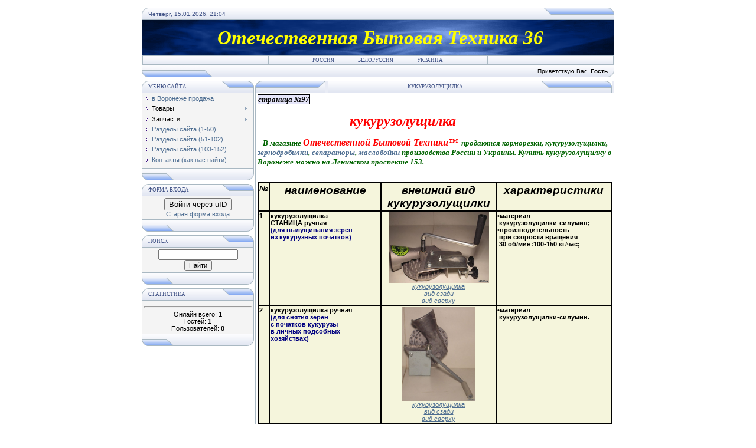

--- FILE ---
content_type: text/html; charset=UTF-8
request_url: http://www.obt36.ru/index/kukuruzolushhilka/0-144
body_size: 14460
content:
<html>
<head>
<meta http-equiv="content-type" content="text/html; charset=UTF-8">
<title>Бытовая техника,запчасти производства России,Беларуси - кукурузолущилка</title>


<link type="text/css" rel="StyleSheet" href="/.s/src/css/111.css" />
<script type="text/javascript">function chbg(t,f){if (f==1){t.style.background="url('/.s/t/111/1.gif')";}else {t.style.background="url('/.s/t/111/2.gif')";}}</script>

 
 
 

	<link rel="stylesheet" href="/.s/src/base.min.css" />
	<link rel="stylesheet" href="/.s/src/layer3.min.css" />

	<script src="/.s/src/jquery-1.12.4.min.js"></script>
	
	<script src="/.s/src/uwnd.min.js"></script>
	<script src="//s744.ucoz.net/cgi/uutils.fcg?a=uSD&ca=2&ug=999&isp=1&r=0.807055251218113"></script>
	<link rel="stylesheet" href="/.s/src/ulightbox/ulightbox.min.css" />
	<link rel="stylesheet" href="/.s/src/social4.css" />
	<script src="/.s/src/ulightbox/ulightbox.min.js"></script>
	<script>
/* --- UCOZ-JS-DATA --- */
window.uCoz = {"site":{"id":"0obt36","domain":"obt36.ru","host":"obt36.ucoz.ru"},"sign":{"7254":"Изменить размер","7253":"Начать слайд-шоу","3238":"Опции","7287":"Перейти на страницу с фотографией.","7251":"Запрошенный контент не может быть загружен. Пожалуйста, попробуйте позже.","10075":"Обязательны для выбора","7252":"Предыдущий","210178":"Замечания","5458":"Следующий","5255":"Помощник","3125":"Закрыть"},"module":"index","country":"US","ssid":"504270367155007514346","layerType":3,"language":"ru","uLightboxType":1};
/* --- UCOZ-JS-CODE --- */
 function uSocialLogin(t) {
			var params = {"google":{"height":600,"width":700},"ok":{"width":710,"height":390},"yandex":{"height":515,"width":870},"facebook":{"width":950,"height":520},"vkontakte":{"height":400,"width":790}};
			var ref = escape(location.protocol + '//' + ('www.obt36.ru' || location.hostname) + location.pathname + ((location.hash ? ( location.search ? location.search + '&' : '?' ) + 'rnd=' + Date.now() + location.hash : ( location.search || '' ))));
			window.open('/'+t+'?ref='+ref,'conwin','width='+params[t].width+',height='+params[t].height+',status=1,resizable=1,left='+parseInt((screen.availWidth/2)-(params[t].width/2))+',top='+parseInt((screen.availHeight/2)-(params[t].height/2)-20)+'screenX='+parseInt((screen.availWidth/2)-(params[t].width/2))+',screenY='+parseInt((screen.availHeight/2)-(params[t].height/2)-20));
			return false;
		}
		function TelegramAuth(user){
			user['a'] = 9; user['m'] = 'telegram';
			_uPostForm('', {type: 'POST', url: '/index/sub', data: user});
		}
function loginPopupForm(params = {}) { new _uWnd('LF', ' ', -250, -100, { closeonesc:1, resize:1 }, { url:'/index/40' + (params.urlParams ? '?'+params.urlParams : '') }) }
/* --- UCOZ-JS-END --- */
</script>

	<style>.UhideBlock{display:none; }</style>

</head>
<body bgcolor="#FFFFFF" style="padding:5px;">
 
 

 
 
 
<div id="utbr8214" rel="s744"></div>
<!--U1AHEADER1Z--><table border="0" cellpadding="0" cellspacing="0" width="800" align="center" >
<tr><td bgcolor="#E4E8F3" width="11"><img border="0" src="/.s/t/111/3.gif" width="11" height="21"></td>
<td bgcolor="#E4E8F3" width="670" background="/.s/t/111/4.gif" class="copy"><font color="#445588">Четверг, 15.01.2026, 21:04</font></td>
<td bgcolor="#E4E8F3" width="119"><img border="0" src="/.s/t/111/5.gif" width="119" height="21"></td></tr>
</table>
<table class="topBorder" border="0" cellpadding="0" cellspacing="0" width="800" height="60" align="center">
 
 <tr><td align="center" bgcolor="#03276E" background="/.s/t/111/6.gif" style="font-size:25pt;color:#FFFF00;FONT-FAMILY:Licida Handwriting;font-style:italic;"><b><!-- <logo> -->&nbsp;Отечественная Бытовая Техника 36<!-- </logo> --></b></td></tr>

</table>
<table border="0" cellpadding="0" cellspacing="0" width="800" align="center">
<tr><td class="topBorder">
<table border="0" cellpadding="0" cellspacing="0" width="100%">
<tr>
<td width="15%" class="topMenu" background="/.s/t/111/2.gif"><img border="0" src="/.s/t/111/7.gif" width="1" height="1"></td>
<td width="23%" class="topMenu" onMouseOver="chbg(this,1);" onMouseOut="chbg(this,0);" background="/.s/t/111/2.gif" align="center"><a href="http://www.obt36.ru/" class="menu1"><!--<s5176>-->РОССИЯ&nbsp;&nbsp;&nbsp;&nbsp;&nbsp;&nbsp;&nbsp;&nbsp;&nbsp;&nbsp;&nbsp;&nbsp;&nbsp;&nbsp;&nbsp;&nbsp;&nbsp;&nbsp;&nbsp;&nbsp;БЕЛОРУССИЯ&nbsp;&nbsp;&nbsp;&nbsp;&nbsp;&nbsp;&nbsp;&nbsp;&nbsp;&nbsp;&nbsp;&nbsp;&nbsp;&nbsp;&nbsp;&nbsp;&nbsp;&nbsp;&nbsp;&nbsp;УКРАИНА<!--</s>--></a></td>
<!--<td width="23%" class="topMenu" onMouseOver="chbg(this,1);" onMouseOut="chbg(this,0);" background="/.s/t/111/2.gif" align="center"><a class="menu1" href="/register"><!--<s3089>--><!--Регистрация<!--</s>--></a></td>
<!--<td width="23%" class="topMenu" onMouseOver="chbg(this,1);" onMouseOut="chbg(this,0);" background="/.s/t/111/2.gif" align="center"><a class="menu1" href="javascript:;" rel="nofollow" onclick="loginPopupForm(); return false;"><!--<s3087>--><!--Вход<!--</s>--></a></td>
<td width="15%" class="topMenu" background="/.s/t/111/2.gif"><img border="0" src="/.s/t/111/7.gif" width="1" height="1"></td>
</tr>
</table>
</td></tr>
</table>
<table border="0" cellpadding="0" cellspacing="0" width="800" align="center">
<tr>
<td bgcolor="#E4E8F3" width="119"><img border="0" src="/.s/t/111/8.gif" width="119" height="21"></td>
<td bgcolor="#E4E8F3" width="670" background="/.s/t/111/4.gif" align="right" class="copy"><!--<s5212>-->Приветствую Вас<!--</s>-->, <b>Гость</b> </td>
<td bgcolor="#E4E8F3" width="11"><img border="0" src="/.s/t/111/9.gif" width="11" height="21"></td></tr>
</table><!--/U1AHEADER1Z-->
<div style="padding:3px"></div>
<!-- <middle> -->
<table border="0" cellpadding="0" cellspacing="0" width="800" align="center">
<tr>
<td width="200" valign="top">
<!--U1CLEFTER1Z--><!-- <block1> -->

<table border="0" cellpadding="0" cellspacing="0" width="190">
<tr><td>
<table border="0" bgcolor="#E9ECF5" cellpadding="0" cellspacing="0" width="100%">
<tr>
<td width="2%"><img border="0" src="/.s/t/111/3.gif" width="11" height="21"></td>
<td width="70%" background="/.s/t/111/4.gif"><div class="blockTitle"><!-- <bt> --><!--<s5184>-->Меню сайта<!--</s>--><!-- </bt> --></div></td>
<td width="28%"><img border="0" src="/.s/t/111/10.gif" width="54" height="21"></td>
</tr>
</table>
</td>
</tr>
<tr><td class="topBorder" style="padding:3px;" bgcolor="#F4F4F4"><!-- <bc> --><div id="uMenuDiv1" class="uMenuV" style="position:relative;"><ul class="uMenuRoot">
<li><div class="umn-tl"><div class="umn-tr"><div class="umn-tc"></div></div></div><div class="umn-ml"><div class="umn-mr"><div class="umn-mc"><div class="uMenuItem"><a href="/"><span>в Воронеже продажа</span></a></div></div></div></div><div class="umn-bl"><div class="umn-br"><div class="umn-bc"><div class="umn-footer"></div></div></div></div></li>
<li style="position:relative;"><div class="umn-tl"><div class="umn-tr"><div class="umn-tc"></div></div></div><div class="umn-ml"><div class="umn-mr"><div class="umn-mc"><div class="uMenuItem"><div class="uMenuArrow"></div><span>Товары</span></div></div></div></div><div class="umn-bl"><div class="umn-br"><div class="umn-bc"><div class="umn-footer"></div></div></div></div><ul style="display:none;">
<li><div class="uMenuItem"><span>электроприборы для кухни</span></div><ul style="display:none;">
<li><div class="uMenuItem"><a href="/index/elektromjasorubka/0-31"><span>электромясорубка(2)</span></a></div></li>
<li><div class="uMenuItem"><a href="/index/nasadki_dlja_mjasorubki/0-76"><span>ножи и насадки для мясорубок(3)</span></a></div></li>
<li><div class="uMenuItem"><a href="/index/izmelchiteli/0-131"><span>измельчители кухонные (4)</span></a></div></li>
<li><div class="uMenuItem"><a href="/index/blendery/0-136"><span>блендеры(5)</span></a></div></li>
<li><div class="uMenuItem"><a href="/index/kombain/0-15"><span>комбайны кухонные(6)</span></a></div></li>
<li><div class="uMenuItem"><a href="/index/shinkovka/0-127"><span>шинковка(7)</span></a></div></li>
<li><div class="uMenuItem"><a href="/index/mixer/0-59"><span>миксер(8)</span></a></div></li>
<li><div class="uMenuItem"><a href="/index/chudo_pech/0-137"><span>чудо печь(9)</span></a></div></li>
<li><div class="uMenuItem"><a href="/index/shashlychnicy/0-20"><span>электрошашлычницы(10)</span></a></div></li>
<li><div class="uMenuItem"><a href="/index/toster/0-89"><span>тостер(11)</span></a></div></li>
<li><div class="uMenuItem"><a href="/index/kipjatilnik/0-101"><span>кипятильники(12)</span></a></div></li>
<li><div class="uMenuItem"><a href="/index/dukhovka_ehlektricheskaja/0-26"><span>духовка электрическая(13)</span></a></div></li>
<li><div class="uMenuItem"><a href="/index/termometr_dlja_dukhovki/0-262"><span>термометр для духовки(13а)</span></a></div></li>
<li><div class="uMenuItem"><a href="/index/plita_elektricheskaja/0-25"><span>плита электрическая(14)</span></a></div></li>
<li><div class="uMenuItem"><a href="/index/vafelnica/0-28"><span>вафельница(15)</span></a></div></li>
<li><div class="uMenuItem"><a href="/index/oreshnica/0-112"><span>орешница электрическая(16)</span></a></div></li>
<li><div class="uMenuItem"><a href="http://www.obt36.ru/index/vafelnica_dlja_venskikh_vafel/0-200"><span>вафельница для венских вафель(17)</span></a></div></li>
<li><div class="uMenuItem"><a href="http://www.obt36.ru/index/sosisochnica/0-154"><span>сосисочница(18)</span></a></div></li>
<li><div class="uMenuItem"><a href="http://www.obt36.ru/index/keksnica_ehlektricheskaja/0-199"><span>кексница электрическая(19)</span></a></div></li>
<li><div class="uMenuItem"><a href="http://www.obt36.ru/index/sendvichnica_vafelnica/0-198"><span>сендвичница вафельница(20)</span></a></div></li>
<li><div class="uMenuItem"><a href="http://www.obt36.ru/index/blinnica_ehlektricheskaja/0-197"><span>блинница электрическая(21)</span></a></div></li>
<li><div class="uMenuItem"><a href="/index/parovarki/0-61"><span>пароварки(22)</span></a></div></li>
<li><div class="uMenuItem"><a href="http://www.obt36.ru/index/aehrogril/0-152"><span>аэрогриль(23)</span></a></div></li>
<li><div class="uMenuItem"><a href="/index/multivarki/0-70"><span>мультиварки(24)</span></a></div></li></ul></li>
<li><div class="uMenuItem"><span>посуда и оборудование для кухни</span></div><ul style="display:none;">
<li><div class="uMenuItem"><a href="/index/mjasorubki_mekhanicheskie/0-39"><span>мясорубки ручные(25)</span></a></div></li>
<li><div class="uMenuItem"><a href="/index/molokovarki/0-125"><span>молоковарки(26)</span></a></div></li>
<li><div class="uMenuItem"><a href="/index/skorovarki/0-40"><span>скороварки(27)</span></a></div></li>
<li><div class="uMenuItem"><a href="/index/mantovarka/0-42"><span>мантоварка(28)</span></a></div></li>
<li><div class="uMenuItem"><a href="http://www.obt36.ru/index/lapsherezka/0-159"><span>лапшерезка(29)</span></a></div></li>
<li><div class="uMenuItem"><a href="http://www.obt36.ru/index/pelmennica_ruchnaja/0-175"><span>пельменница ручная(30)</span></a></div></li>
<li><div class="uMenuItem"><a href="http://www.obt36.ru/index/varennica_ruchnaja/0-183"><span>варенница ручная(31)</span></a></div></li>
<li><div class="uMenuItem"><a href="http://www.obt36.ru/index/vetchinnica/0-182"><span>ветчинница(32)</span></a></div></li>
<li><div class="uMenuItem"><a href="http://www.obt36.ru/index/vafelnica_ruchnaja/0-201"><span>вафельница ручная(33)</span></a></div></li>
<li><div class="uMenuItem"><a href="http://www.obt36.ru/index/forma_dlja_vypechki_pechenja/0-185"><span>форма для выпечки печенья(34)</span></a></div></li>
<li><div class="uMenuItem"><a href="http://www.obt36.ru/index/stupka_s_pestikom/0-178"><span>ступка с пестиком(35)</span></a></div></li>
<li><div class="uMenuItem"><a href="http://www.obt36.ru/index/molotok_dlja_otbivanija_mjasa/0-224"><span>молоток для отбивания мяса(36)</span></a></div></li>
<li><div class="uMenuItem"><a href="http://www.obt36.ru/index/nozhi_kukhonnye/0-191"><span>ножи кухонные(37)</span></a></div></li>
<li><div class="uMenuItem"><a href="http://www.obt36.ru/index/formy_dlja_varki_jaic_bez_skorlupy/0-187"><span>формы для варки яиц без скорлупы(38)</span></a></div></li>
<li><div class="uMenuItem"><a href="/index/filtr_dlja_vody_kuvshin/0-140"><span>фильтр для воды кувшин</span></a></div></li></ul></li>
<li><div class="uMenuItem"><span>термосы,термокружки</span></div><ul style="display:none;">
<li><div class="uMenuItem"><a href="/index/termos_metallicheskij/0-139"><span>термос металлический(40)</span></a></div></li>
<li><div class="uMenuItem"><a href="http://www.obt36.ru/index/termokruzhka/0-184"><span>термокружка(41)</span></a></div></li>
<li><div class="uMenuItem"><a href="/index/fljazhka/0-269"><span>фляжка(41а)</span></a></div></li>
<li><div class="uMenuItem"><a href="/index/termos/0-52"><span>термос со стеклянной колбой(42)</span></a></div></li>
<li><div class="uMenuItem"><a href="/index/termopot/0-122"><span>термопот(43)</span></a></div></li></ul></li>
<li><div class="uMenuItem"><span>чайники</span></div><ul style="display:none;">
<li><div class="uMenuItem"><a href="http://www.obt36.ru/index/chajnik_dorozhnyj/0-180"><span>чайник дорожный(44)</span></a></div></li>
<li><div class="uMenuItem"><a href="/index/chainik_elektricheski/0-30"><span>чайник электрический(45)</span></a></div></li>
<li><div class="uMenuItem"><a href="http://www.obt36.ru/index/keramicheskij_chajnik_ehlektricheskij/0-225"><span>керамический чайник электрический(46)</span></a></div></li>
<li><div class="uMenuItem"><a href="http://www.obt36.ru/index/ehlektricheskij_chajnik_s_metallicheskim_korpusom/0-166"><span>электрический чайник (с металлическим корпусом)(47)</span></a></div></li>
<li><div class="uMenuItem"><a href="http://www.obt36.ru/index/ehlektricheskij_chajnik_so_stekljannym_korpusom/0-170"><span>электрический чайник  (со стеклянным корпусом)(48)</span></a></div></li>
<li><div class="uMenuItem"><a href="/index/chajnik/0-119"><span>чайник(49)</span></a></div></li></ul></li>
<li><div class="uMenuItem"><span>для кофе</span></div><ul style="display:none;">
<li><div class="uMenuItem"><a href="/index/kofevarkia_geizernaja/0-121"><span>кофеварка гейзерная(50)</span></a></div></li>
<li><div class="uMenuItem"><a href="/index/ehlektricheskaja_kofemolka/0-33"><span>электрическая кофемолка(51)</span></a></div></li>
<li><div class="uMenuItem"><a href="/index/kofemolka_ruchnaja/0-118"><span>кофемолка ручная(52)</span></a></div></li>
<li><div class="uMenuItem"><a href="/index/turka_dlja_kofe/0-115"><span>турка для кофе(53)</span></a></div></li>
<li><div class="uMenuItem"><a href="/index/ehlektricheskaja_turka/0-117"><span>электрическая турка(54)</span></a></div></li></ul></li>
<li><div class="uMenuItem"><span>для консервирования</span></div><ul style="display:none;">
<li><div class="uMenuItem"><a href="/index/avtoklav_dlja_konservirovanija/0-75"><span>автоклав для консервирования(55)</span></a></div></li>
<li><div class="uMenuItem"><a href="/index/mashinki_dlja_konservirovanija/0-38"><span>закаточные машинки(56)</span></a></div></li>
<li><div class="uMenuItem"><a href="/index/kryshki_dlja_konservirovanija/0-111"><span>крышки для консервирования(57)</span></a></div></li>
<li><div class="uMenuItem"><a href="http://www.obt36.ru/index/kostochkootdelitel/0-173"><span>косточкоотделитель(58)</span></a></div></li></ul></li>
<li><div class="uMenuItem"><span>самогоноварение-виноделие</span></div><ul style="display:none;">
<li><div class="uMenuItem"><a href="/index/samogonnyj_apparat/0-103"><span>самогонный аппарат(59)</span></a></div></li>
<li><div class="uMenuItem"><a href="http://www.obt36.ru/index/spirtometr/0-163"><span>спиртометр(60)</span></a></div></li>
<li><div class="uMenuItem"><a href="/index/termometr_bimetallicheskij/0-267"><span>термометр биметаллический(60а)</span></a></div></li>
<li><div class="uMenuItem"><a href="/index/vodjanoj_zatvor/0-235"><span>водяной затвор(61)</span></a></div></li></ul></li>
<li><div class="uMenuItem"><span>для копчения</span></div><ul style="display:none;">
<li><div class="uMenuItem"><a href="/index/koptilnja/0-65"><span>коптильня</span></a></div></li>
<li><div class="uMenuItem"><a href="http://www.obt36.ru/index/shhepa_dlja_kopchenija/0-164"><span>щепа для копчения(66)</span></a></div></li></ul></li>
<li><div class="uMenuItem"><span>газовое оборудование</span></div><ul style="display:none;">
<li><div class="uMenuItem"><a href="/index/gazovoe_oborudovanie/0-43"><span>газовая плита настольная</span></a></div></li>
<li><div class="uMenuItem"><a href="http://www.obt36.ru/index/gazovyj_ballon/0-162"><span>газовый баллон(68)</span></a></div></li>
<li><div class="uMenuItem"><a href="/index/zazhigalka/0-53"><span>зажигалки(69)</span></a></div></li></ul></li>
<li><div class="uMenuItem"><span>для быта</span></div><ul style="display:none;">
<li><div class="uMenuItem"><a href="/index/stiralnye_mashiny/0-34"><span>стиральные машины(70)</span></a></div></li>
<li><div class="uMenuItem"><a href="/index/sentrifuga_dlja_otzhima_belja/0-56"><span>центрифуги для сушки белья(71)</span></a></div></li>
<li><div class="uMenuItem"><a href="/index/mashinka_dlja_udalenija_katyshek/0-91"><span>машинки для удаления катышек(72)</span></a></div></li>
<li><div class="uMenuItem"><a href="http://www.obt36.ru/index/otparivatel/0-161"><span>отпариватель(73)</span></a></div></li>
<li><div class="uMenuItem"><a href="/index/utjug/0-54"><span>утюг(74)</span></a></div></li>
<li><div class="uMenuItem"><a href="/index/zvonok_dvernoj/0-88"><span>дверные звонки(75)</span></a></div></li></ul></li>
<li><div class="uMenuItem"><span>красота,здоровье</span></div><ul style="display:none;">
<li><div class="uMenuItem"><a href="/index/elektrobritvi/0-14"><span>электробритвы(76)</span></a></div></li>
<li><div class="uMenuItem"><a href="/index/mashinka_dlja_strizhki/0-35"><span>машинка для стрижки волос(77)</span></a></div></li>
<li><div class="uMenuItem"><a href="http://www.obt36.ru/index/trimmer/0-223"><span>триммер(78)</span></a></div></li>
<li><div class="uMenuItem"><a href="/index/shhipcy_dlja_volos/0-51"><span>щипцы для завивки волос(79)</span></a></div></li>
<li><div class="uMenuItem"><a href="/index/fen_dlja_volos/0-24"><span>фен для волос(80)</span></a></div></li>
<li><div class="uMenuItem"><a href="http://www.obt36.ru/index/pemza_ehlektricheskaja/0-174"><span>пемза электрическая(81)</span></a></div></li>
<li><div class="uMenuItem"><a href="/index/uvlazhnitel vozduha/0-85"><span>увлажнитель воздуха(82)</span></a></div></li>
<li><div class="uMenuItem"><a href="/index/grelki_ehlektricheskie/0-63"><span>грелки электрические(83)</span></a></div></li></ul></li>
<li><div class="uMenuItem"><span>водоснабжение</span></div><ul style="display:none;">
<li><div class="uMenuItem"><a href="/index/nasos_pogruzhnoi/0-9"><span>насос погружной(84)</span></a></div></li>
<li><div class="uMenuItem"><a href="http://www.obt36.ru/index/nasos_centrobezhnyj_dlja_vody/0-153"><span>насос центробежный для воды(85)</span></a></div></li>
<li><div class="uMenuItem"><a href="/index/nasos_dlja_vody_nazemnogo_ispolnenija/0-95"><span>насос для воды наземного исполнения</span></a></div></li>
<li><div class="uMenuItem"><a href="/index/nasosy_drenazhnye/0-87"><span>насос дренажный(87)</span></a></div></li>
<li><div class="uMenuItem"><a href="/index/nasosy_unipump/0-79"><span>насос unipump(88)</span></a></div></li>
<li><div class="uMenuItem"><a href="/index/avtomatika_dlja_nasosa/0-78"><span>автоматика для насоса(89)</span></a></div></li></ul></li>
<li><div class="uMenuItem"><span>переработка фруктов,овощей</span></div><ul style="display:none;">
<li><div class="uMenuItem"><a href="/index/sushilka_dlja_ovoshei_i_fruktov/0-32"><span>сушилка для овощей и фруктов (90)</span></a></div></li>
<li><div class="uMenuItem"><a href="/index/sokovarki/0-36"><span>соковарки(91)</span></a></div></li>
<li><div class="uMenuItem"><a href="/index/sokovyzhimalki/0-37"><span>соковыжималки(92)</span></a></div></li>
<li><div class="uMenuItem"><a href="http://www.obt36.ru/index/sokovyzhimalka_dlja_citrusovykh/0-192"><span>соковыжималка для цитрусовых(93)</span></a></div></li>
<li><div class="uMenuItem"><a href="http://www.obt36.ru/index/shnekovaja_sokovyzhimalka/0-202"><span>шнековая соковыжималка(94)</span></a></div></li>
<li><div class="uMenuItem"><a href="/index/press_dlja_soka/0-108"><span>пресс для сока</span></a></div></li>
<li><div class="uMenuItem"><a href="http://www.obt36.ru/index/0-203"><span>ручная дробилка для винограда(94б)</span></a></div></li>
<li><div class="uMenuItem"><a href="http://www.obt36.ru/index/izmelchitel_dlja_jablok/0-204"><span>измельчитель для яблок(94в)</span></a></div></li></ul></li>
<li><div class="uMenuItem"><span>для переработки молока</span></div><ul style="display:none;">
<li><div class="uMenuItem"><a href="/index/separator_dlja_moloka/0-19/"><span>сепаратор для молока(95)</span></a></div></li>
<li><div class="uMenuItem"><a href="/index/maslobojki/0-66"><span>маслобойки(96)</span></a></div></li></ul></li>
<li><div class="uMenuItem"><span>переработка зерна и корнеплодов</span></div><ul style="display:none;">
<li><div class="uMenuItem"><a href="/index/kukuruzolushhilka/0-144"><span>кукурузолущилка(97)</span></a></div></li>
<li><div class="uMenuItem"><a href="/index/zernodrobilki/0-27"><span>зернодробилка(98)</span></a></div></li>
<li><div class="uMenuItem"><a href="http://www.obt36.ru/index/kormorezka/0-179"><span>корморезка(99)</span></a></div></li></ul></li>
<li><div class="uMenuItem"><span>птицеводство</span></div><ul style="display:none;">
<li><div class="uMenuItem"><a href="/index/inkubator_nesushka/0-123"><span>инкубатор НЕСУШКА(100)</span></a></div></li>
<li><div class="uMenuItem"><a href="/index/inkubator_zolushka/0-263"><span>инкубатор ЗОЛУШКА(100а)</span></a></div></li>
<li><div class="uMenuItem"><a href="/index/inkubator_idealnaja_nasedka_zolushka_nesushka/0-264"><span>инкубатор ИДЕАЛЬНАЯ НАСЕДКА(100б)</span></a></div></li>
<li><div class="uMenuItem"><a href="/index/inkubator_neptun/0-265"><span>инкубатор НЕПТУН(100в)</span></a></div></li>
<li><div class="uMenuItem"><a href="/index/inkubator_spektr_84/0-266"><span>инкубатор СПЕКТР-84(100г)</span></a></div></li>
<li><div class="uMenuItem"><a href="/index/inkubator_nesushka_m/0-268"><span>инкубатор НЕСУШКА-М(100д)</span></a></div></li>
<li><div class="uMenuItem"><a href="http://www.obt36.ru/index/ovoskop/0-216"><span>овоскоп(101)</span></a></div></li>
<li><div class="uMenuItem"><a href="/index/perosemnaja_nasadka/0-234"><span>перосъемная насадка(102)</span></a></div></li></ul></li>
<li><div class="uMenuItem"><span>для обогрева и нагрева</span></div><ul style="display:none;">
<li><div class="uMenuItem"><a href="/index/soljarogaz/0-74"><span>солярогазы(чудо-печь)(103)</span></a></div></li>
<li><div class="uMenuItem"><a href="/index/gorelki_gazovaja/0-86"><span>горелки газовые(104)</span></a></div></li>
<li><div class="uMenuItem"><a href="/index/pajalnaja_lampa/0-80"><span>лампы паяльные(105) </span></a></div></li>
<li><div class="uMenuItem"><a href="/index/teploventiljator/0-114"><span>тепловентилятор(106)</span></a></div></li>
<li><div class="uMenuItem"><a href="/index/sushilki_dlja_obuvi/0-22"><span>сушилки для обуви(107)</span></a></div></li></ul></li>
<li><div class="uMenuItem"><span>для освещения</span></div><ul style="display:none;">
<li><div class="uMenuItem"><a href="/index/lampa_kerosinovaja/0-138"><span>лампа керосиновая(108)</span></a></div></li>
<li><div class="uMenuItem"><a href="http://www.obt36.ru/index/lampa_nastolnaja/0-181"><span>лампа настольная(109)</span></a></div></li></ul></li>
<li><div class="uMenuItem"><span>для измерения</span></div><ul style="display:none;">
<li><div class="uMenuItem"><a href="/index/bezmen_mekhanicheskij/0-230"><span>безмен механический(110)</span></a></div></li>
<li><div class="uMenuItem"><a href="/index/bezmen_ehlektronnyj/0-270"><span>безмен электронный(110а)</span></a></div></li>
<li><div class="uMenuItem"><a href="http://www.obt36.ru/index/vesy_kukhonnye_mekhanicheskie/0-195"><span>весы кухонные механические(111)</span></a></div></li>
<li><div class="uMenuItem"><a href="http://www.obt36.ru/index/vesi_kuhonnie_ehlektronnye/0-77"><span>весы кухонные электронные(112)</span></a></div></li>
<li><div class="uMenuItem"><a href="http://www.obt36.ru/index/vesy_napolnie_mekhanicheskie/0-62"><span>весы напольные механические(113)</span></a></div></li>
<li><div class="uMenuItem"><a href="http://www.obt36.ru/index/vesy_napolnye_ehlektronnye/0-196"><span>весы напольные электронные(114)</span></a></div></li>
<li><div class="uMenuItem"><a href="/index/termometr/0-82"><span>термометр</span></a></div></li></ul></li>
<li><div class="uMenuItem"><span>для кафе,бара,ресторана</span></div><ul style="display:none;">
<li><div class="uMenuItem"><a href="/index/mixer_dlja_kokteilei/0-94"><span>миксер для коктейлей (для молочного коктейля)</span></a></div></li></ul></li>
<li><div class="uMenuItem"><span>для автомобиля</span></div><ul style="display:none;">
<li><div class="uMenuItem"><a href="/index/zarjadno_puskovoe_ustroistvo_dlja_avto/0-41"><span>зарядно-пусковое устройство для авто(117)</span></a></div></li></ul></li></ul></li>
<li style="position:relative;"><div class="umn-tl"><div class="umn-tr"><div class="umn-tc"></div></div></div><div class="umn-ml"><div class="umn-mr"><div class="umn-mc"><div class="uMenuItem"><div class="uMenuArrow"></div><span>Запчасти</span></div></div></div></div><div class="umn-bl"><div class="umn-br"><div class="umn-bc"><div class="umn-footer"></div></div></div></div><ul style="display:none;">
<li><div class="uMenuItem"><a href="/index/dlja_sokovyzhimalki_sadovaja_zapchasti/0-13"><span>для соковыжималки САДОВАЯ запчасти(118)</span></a></div></li>
<li><div class="uMenuItem"><a href="/index/dlja_sokovyzhimalki_zhuravinka_zapchasti/0-113"><span>для соковыжималки ЖУРАВИНКА запчасти(119)</span></a></div></li>
<li><div class="uMenuItem"><a href="/index/dlja_sokovyzhimalki_salut_zapchasti/0-97"><span>для соковыжималки САЛЮТ запчасти(120)</span></a></div></li>
<li><div class="uMenuItem"><a href="/index/dlja_sokovyzhimalki_kurjanochka_zapchasti/0-96"><span>для соковыжималки КУРЯНОЧКА запчасти(121)</span></a></div></li>
<li><div class="uMenuItem"><a href="http://www.obt36.ru/index/dlja_sokovyzhimalki_solovushka/0-171"><span>для соковыжималки СОЛОВУШКА(122)</span></a></div></li>
<li><div class="uMenuItem"><a href="/index/dlja_sokovyzhimalki_neptun_zapchasti/0-98"><span>для соковыжималки НЕПТУН запчасти(123)</span></a></div></li>
<li><div class="uMenuItem"><a href="/index/dlja_sokovyzhimalki_rossoshanka_zapchasti/0-99"><span>для соковыжималки РОССОШАНКА запчасти(124)</span></a></div></li>
<li><div class="uMenuItem"><a href="http://www.obt36.ru/index/0-165"><span>запчасти для миксеров(125)</span></a></div></li>
<li><div class="uMenuItem"><a href="/index/zapchasti_dlja_kofemolki/0-238"><span>запчасти для кофемолок125а)</span></a></div></li>
<li><div class="uMenuItem"><a href="/index/zapchasti_dlja_mjasorubok_gamma/0-100"><span>запчасти для мясорубок ГАММА(126)</span></a></div></li>
<li><div class="uMenuItem"><a href="http://www.obt36.ru/index/zapchasti_dlja_mjasorubok_gamma_2/0-214"><span>запчасти для мясорубок ГАММА-2(127)</span></a></div></li>
<li><div class="uMenuItem"><a href="http://www.obt36.ru/index/zapchasti_dlja_mjasorubok_briz/0-212"><span>запчасти для мясорубок БРИЗ(128)</span></a></div></li>
<li><div class="uMenuItem"><a href="http://www.obt36.ru/index/zapchasti_dlja_mjasorubok_aksion/0-205"><span>запчасти для мясорубок АКСИОН(129)</span></a></div></li>
<li><div class="uMenuItem"><a href="http://www.obt36.ru/index/zapchasti_dlja_mjasorubok_ratep/0-213"><span>запчасти для мясорубок РАТЕП(130)</span></a></div></li>
<li><div class="uMenuItem"><a href="http://www.obt36.ru/index/zapchasti_dlja_mjasorubok_belvar/0-215"><span>запчасти для мясорубок БЕЛВАР(131)</span></a></div></li>
<li><div class="uMenuItem"><a href="http://www.obt36.ru/index/zapchasti_dlja_mjasorubok_rotor/0-217"><span>запчасти для мясорубок РОТОР(132)</span></a></div></li>
<li><div class="uMenuItem"><a href="/index/zapchasti_dlja_mjasorubok_braun/0-239"><span>запчасти для мясорубок BRAUN(132а)</span></a></div></li>
<li><div class="uMenuItem"><a href="/index/zapchasti_dlja_mjasorubok_philips/0-240"><span>запчасти для мясорубок PHILIPS(132б)</span></a></div></li>
<li><div class="uMenuItem"><a href="/index/zapchasti_dlja_mjasorubok_zelmer/0-241"><span>запчасти для мясорубок ZELMER(132е)</span></a></div></li>
<li><div class="uMenuItem"><a href="/index/zapchasti_dlja_mjasorubok_moulinex/0-242"><span>запчасти для мясорубок MOULINEX(132г)</span></a></div></li>
<li><div class="uMenuItem"><a href="/index/zapchasti_dlja_mjasorubok_panasonic/0-243"><span>запчасти для мясорубок PANASONIC(132д)</span></a></div></li>
<li><div class="uMenuItem"><a href="/index/zapchasti_dlja_mjasorubok_bosch/0-244"><span>запчасти для мясорубок BOSCH(132е)</span></a></div></li>
<li><div class="uMenuItem"><a href="/index/zapchasti_dlja_mjasorubok_siemens/0-245"><span>запчасти для мясорубок SIEMENS(132ё)</span></a></div></li>
<li><div class="uMenuItem"><a href="/index/zapchasti_dlja_mjasorubok_kenwood/0-246"><span>запчасти для мясорубок KENWOOD(132ж)</span></a></div></li>
<li><div class="uMenuItem"><a href="/index/zapchasti_dlja_mjasorubok_mystery/0-247"><span>запчасти для мясорубок MYSTERY(132з)</span></a></div></li>
<li><div class="uMenuItem"><a href="/index/zapchasti_dlja_mjasorubok_bork/0-250"><span>запчасти для мясорубок BORK(132и)</span></a></div></li>
<li><div class="uMenuItem"><a href="/index/zapchasti_dlja_mjasorubok_tefal/0-249"><span>запчасти для мясорубок TEFAL(132к)</span></a></div></li>
<li><div class="uMenuItem"><a href="/index/zapchasti_dlja_mjasorubok_daewoo/0-248"><span>запчасти для мясорубок DAEWOO(132л)</span></a></div></li>
<li><div class="uMenuItem"><a href="/index/zapchasti_dlja_mjasorubok_krups/0-251"><span>запчасти для мясорубок KRUPS(132м)</span></a></div></li>
<li><div class="uMenuItem"><a href="/index/zapchasti_dlja_mjasorubok_polaris/0-252"><span>запчасти для мясорубок POLARIS(132н)</span></a></div></li>
<li><div class="uMenuItem"><a href="/index/zapchasti_dlja_mjasorubok_vitek/0-253"><span>запчасти для мясорубок VITEK(132о)</span></a></div></li>
<li><div class="uMenuItem"><a href="/index/zapchasti_dlja_mjasorubok_cameron/0-254"><span>запчасти для мясорубок CAMERON(132п)</span></a></div></li>
<li><div class="uMenuItem"><a href="/index/zapchasti_dlja_mjasorubok_evgo/0-255"><span>запчасти для мясорубок EVGO(132р)</span></a></div></li>
<li><div class="uMenuItem"><a href="/index/zapchasti_dlja_mjasorubok_elenberg/0-257"><span>запчасти для мясорубок ELENBERG(132с)</span></a></div></li>
<li><div class="uMenuItem"><a href="/index/zapchasti_dlja_mjasorubok_scarlett/0-256"><span>запчасти для мясорубок SCARLETT(132т)</span></a></div></li>
<li><div class="uMenuItem"><a href="/index/zapchasti_dlja_mjasorubok_binatone/0-258"><span>запчасти для мясорубок BINATONE(132у)</span></a></div></li>
<li><div class="uMenuItem"><a href="/index/zapchasti_dlja_mjasorubok_kambrook/0-259"><span>запчасти для мясорубок KAMBROOK(132ф)</span></a></div></li>
<li><div class="uMenuItem"><a href="/index/zapchasti_dlja_mjasorubok_constructa/0-260"><span>запчасти для мясорубок CONSTRUCTA(132х)</span></a></div></li>
<li><div class="uMenuItem"><a href="/index/zapchasti_dlja_mjasorubok_profilo/0-261"><span>запчасти для мясорубок PROFILO(132ц)</span></a></div></li>
<li><div class="uMenuItem"><a href="/index/zapchasti_dlja_mjasorubok_verloni/0-271"><span>запчасти для мясорубок VERLONI(132ч)</span></a></div></li>
<li><div class="uMenuItem"><a href="/index/zapchasti_dlja_mjasorubok_suora/0-272"><span>запчасти для мясорубок SUPRA(132ш)</span></a></div></li>
<li><div class="uMenuItem"><a href="/index/zapchasti_dlja_mjasorubok_redmond/0-273"><span>запчасти для мясорубок  REDMOND(132щ)</span></a></div></li>
<li><div class="uMenuItem"><a href="/index/vtulki_dlja_mjasorubki/0-57"><span>втулки для мясорубок(133)</span></a></div></li>
<li><div class="uMenuItem"><a href="/index/dlja_mjasorubok/0-17"><span>запчасти для ручных мясорубок(134)</span></a></div></li>
<li><div class="uMenuItem"><a href="/index/nozh_dlja_mjasorubok_importnih/0-83"><span>ножи для мясорубок импортных(135)</span></a></div></li>
<li><div class="uMenuItem"><a href="/index/dlja_ehlektroplit/0-64"><span>запчасти для электроплит(136)</span></a></div></li>
<li><div class="uMenuItem"><a href="/index/dlja_soljarogazov_zapchasti/0-81"><span>запчасти для солярогазов(137)</span></a></div></li>
<li><div class="uMenuItem"><a href="/index/dlja_nasosov/0-12"><span>запчасти для насосов</span></a></div></li>
<li><div class="uMenuItem"><a href="/index/zapchasti_dlja_vodnykh_stancij/0-126"><span>запчасти для водных станций(139)</span></a></div></li>
<li><div class="uMenuItem"><a href="/index/dlja_britv/0-18"><span>запчасти для электробритв</span></a></div></li>
<li><div class="uMenuItem"><a href="http://www.obt36.ru/index/zapchasti_dlja_inkubatora/0-186"><span>запчасти для инкубаторов(141)</span></a></div></li>
<li><div class="uMenuItem"><a href="http://www.obt36.ru/index/zapchasti_dlja_zernodrobilki/0-150"><span>запчасти для зернодробилок(142)</span></a></div></li>
<li><div class="uMenuItem"><a href="http://www.obt36.ru/index/zapchasti_dlja_separatora_motor_sich/0-194"><span>запчасти для сепаратора МОТОР СИЧ(143)</span></a></div></li>
<li><div class="uMenuItem"><a href="http://www.obt36.ru/index/zapchasti_dlja_separatora/0-155"><span>запчасти для сепаратора НЕПТУН(144)</span></a></div></li>
<li><div class="uMenuItem"><a href="http://www.obt36.ru/index/zapchasti_dlja_separatora_rotor/0-226"><span>запчасти для сепаратора РОТОР(145)</span></a></div></li>
<li><div class="uMenuItem"><a href="http://www.obt36.ru/index/zapchasti_dlja_separatora_saljut/0-228"><span>запчасти для сепаратора САЛЮТ(146)</span></a></div></li>
<li><div class="uMenuItem"><a href="http://www.obt36.ru/index/zapchasti_dlja_separatora_ehsb_02/0-229"><span>запчасти для сепаратора ЭСБ-02(147)</span></a></div></li>
<li><div class="uMenuItem"><a href="/index/zapchasti_dlja_skorovarok/0-232"><span>запчасти для скороварок(148)</span></a></div></li></ul></li>
<li><div class="umn-tl"><div class="umn-tr"><div class="umn-tc"></div></div></div><div class="umn-ml"><div class="umn-mr"><div class="umn-mc"><div class="uMenuItem"><a href="http://www.obt36.ru/index/razdely_sajta_1_50/0-90"><span>Разделы сайта (1-50)</span></a></div></div></div></div><div class="umn-bl"><div class="umn-br"><div class="umn-bc"><div class="umn-footer"></div></div></div></div></li>
<li><div class="umn-tl"><div class="umn-tr"><div class="umn-tc"></div></div></div><div class="umn-ml"><div class="umn-mr"><div class="umn-mc"><div class="uMenuItem"><a href="http://www.obt36.ru/index/razdely_sajta_51_102/0-227"><span>Разделы сайта (51-102)</span></a></div></div></div></div><div class="umn-bl"><div class="umn-br"><div class="umn-bc"><div class="umn-footer"></div></div></div></div></li>
<li><div class="umn-tl"><div class="umn-tr"><div class="umn-tc"></div></div></div><div class="umn-ml"><div class="umn-mr"><div class="umn-mc"><div class="uMenuItem"><a href="/index/razdely_sajta_103_152/0-237"><span>Разделы сайта (103-152)</span></a></div></div></div></div><div class="umn-bl"><div class="umn-br"><div class="umn-bc"><div class="umn-footer"></div></div></div></div></li>
<li><div class="umn-tl"><div class="umn-tr"><div class="umn-tc"></div></div></div><div class="umn-ml"><div class="umn-mr"><div class="umn-mc"><div class="uMenuItem"><a href="/index/contacts/0-2"><span>Контакты (как нас найти)</span></a></div></div></div></div><div class="umn-bl"><div class="umn-br"><div class="umn-bc"><div class="umn-footer"></div></div></div></div></li></ul></div><script>$(function(){_uBuildMenu('#uMenuDiv1',0,document.location.href+'/','uMenuItemA','uMenuArrow',2500);})</script><!-- </bc> --></td></tr>
<tr><td bgcolor="#E9ECF5"><img border="0" src="/.s/t/111/11.gif" width="190" height="21"></td></tr>
</table>
<div style="padding:3px"></div>

<!-- </block1> -->

<!-- <block2> -->

<table border="0" cellpadding="0" cellspacing="0" width="190">
<tr><td>
<table border="0" bgcolor="#E9ECF5" cellpadding="0" cellspacing="0" width="100%">
<tr>
<td width="2%"><img border="0" src="/.s/t/111/3.gif" width="11" height="21"></td>
<td width="70%" background="/.s/t/111/4.gif"><div class="blockTitle"><!-- <bt> --><!--<s5158>-->Форма входа<!--</s>--><!-- </bt> --></div></td>
<td width="28%"><img border="0" src="/.s/t/111/10.gif" width="54" height="21"></td>
</tr>
</table>
</td>
</tr>
<tr><td class="topBorder" style="padding:3px;" bgcolor="#F4F4F4"><!-- <bc> --><div id="uidLogForm" class="auth-block" align="center">
				<div id="uidLogButton" class="auth-block-social">
					<div class="login-button-container"><button class="loginButton" onclick="window.open('https://login.uid.me/?site=0obt36&amp;ref='+escape(location.protocol + '//' + ('www.obt36.ru' || location.hostname) + location.pathname + ((location.hash ? (location.search ? location.search + '&' : '?') + 'rnd=' + Date.now() + location.hash : (location.search || '' )))),'uidLoginWnd','width=580,height=450,resizable=yes,titlebar=yes')">Войти через uID</button></div>
					<div class="auth-social-list"><a href="javascript:;" onclick="return uSocialLogin('vkontakte');" data-social="vkontakte" class="login-with vkontakte" title="Войти через ВКонтакте" rel="nofollow"><i></i></a><a href="javascript:;" onclick="return uSocialLogin('facebook');" data-social="facebook" class="login-with facebook" title="Войти через Facebook" rel="nofollow"><i></i></a><a href="javascript:;" onclick="return uSocialLogin('yandex');" data-social="yandex" class="login-with yandex" title="Войти через Яндекс" rel="nofollow"><i></i></a><a href="javascript:;" onclick="return uSocialLogin('google');" data-social="google" class="login-with google" title="Войти через Google" rel="nofollow"><i></i></a><a href="javascript:;" onclick="return uSocialLogin('ok');" data-social="ok" class="login-with ok" title="Войти через Одноклассники" rel="nofollow"><i></i></a></div>
					<div class="auth-block-switcher">
						<a href="javascript:;" class="noun" onclick="document.getElementById('uidLogButton').style.display='none';document.getElementById('baseLogForm').style.display='';" title="Используйте, если окно авторизации через uID не открывается">Старая форма входа</a>
					</div>
				</div>
				<div id="baseLogForm" class="auth-block-base" style="display:none">
		<script>
		sendFrm549300 = function( form, data = {} ) {
			var o   = $('#frmLg549300')[0];
			var pos = _uGetOffset(o);
			var o2  = $('#blk549300')[0];
			document.body.insertBefore(o2, document.body.firstChild);
			$(o2).css({top:(pos['top'])+'px',left:(pos['left'])+'px',width:o.offsetWidth+'px',height:o.offsetHeight+'px',display:''}).html('<div align="left" style="padding:5px;"><div class="myWinLoad"></div></div>');
			_uPostForm(form, { type:'POST', url:'/index/sub/', data, error:function() {
				$('#blk549300').html('<div align="left" style="padding:10px;"><div class="myWinLoadSF" title="Невозможно выполнить запрос, попробуйте позже"></div></div>');
				_uWnd.alert('<div class="myWinError">Невозможно выполнить запрос, попробуйте позже</div>', '', {w:250, h:90, tm:3000, pad:'15px'} );
				setTimeout("$('#blk549300').css('display', 'none');", '1500');
			}});
			return false
		}
		
		</script>

		<div id="blk549300" style="border:1px solid #CCCCCC;position:absolute;z-index:82;background:url('/.s/img/fr/g.gif');display:none;"></div>

		<form id="frmLg549300" class="login-form local-auth" action="/index/sub/" method="post" onsubmit="return sendFrm549300(this)" data-submitter="sendFrm549300">
			
<table border="0" cellspacing="1" cellpadding="0" width="100%">

<tr><td width="20%" nowrap="nowrap">E-mail:</td><td><input class="loginField" type="text" name="user" value="" size="20" style="width:100%;" maxlength="50"/></td></tr>
<tr><td>Пароль:</td><td><input class="loginField" type="password" name="password" size="20" style="width:100%" maxlength="15"/></td></tr>
</table>
<table border="0" cellspacing="1" cellpadding="0" width="100%">
<tr><td nowrap><input id="remsitePage144" type="checkbox" name="rem" value="1" checked="checked"/><label for="remsitePage144">запомнить</label> </td><td align="right" valign="top"><input class="loginButton" name="sbm" type="submit" value="Вход"/></td></tr>
<tr><td colspan="2"><div style="font-size:7pt;text-align:center;"><a href="javascript:;" rel="nofollow" onclick="new _uWnd('Prm','Напоминание пароля',300,130,{ closeonesc:1 },{url:'/index/5'});return false;">Забыл пароль</a> | <a href="/register">Регистрация</a></div></td></tr>
</table>

			<input type="hidden" name="a"    value="2" />
			<input type="hidden" name="ajax" value="1" />
			<input type="hidden" name="rnd"  value="300" />
			
			<div class="social-label">или</div><div class="auth-social-list"><a href="javascript:;" onclick="return uSocialLogin('vkontakte');" data-social="vkontakte" class="login-with vkontakte" title="Войти через ВКонтакте" rel="nofollow"><i></i></a><a href="javascript:;" onclick="return uSocialLogin('facebook');" data-social="facebook" class="login-with facebook" title="Войти через Facebook" rel="nofollow"><i></i></a><a href="javascript:;" onclick="return uSocialLogin('yandex');" data-social="yandex" class="login-with yandex" title="Войти через Яндекс" rel="nofollow"><i></i></a><a href="javascript:;" onclick="return uSocialLogin('google');" data-social="google" class="login-with google" title="Войти через Google" rel="nofollow"><i></i></a><a href="javascript:;" onclick="return uSocialLogin('ok');" data-social="ok" class="login-with ok" title="Войти через Одноклассники" rel="nofollow"><i></i></a></div>
		</form></div></div><!-- </bc> --></td></tr>
<tr><td bgcolor="#E9ECF5"><img border="0" src="/.s/t/111/11.gif" width="190" height="21"></td></tr>
</table>
<div style="padding:3px"></div>

<!-- </block2> -->

<!-- <block3> -->

<!-- </block3> -->

<!-- <block4> -->

<!-- </block4> -->

<!-- <block5> -->

<!-- </block5> -->

<!-- <block6> -->

<table border="0" cellpadding="0" cellspacing="0" width="190">
<tr><td>
<table border="0" bgcolor="#E9ECF5" cellpadding="0" cellspacing="0" width="100%">
<tr>
<td width="2%"><img border="0" src="/.s/t/111/3.gif" width="11" height="21"></td>
<td width="70%" background="/.s/t/111/4.gif"><div class="blockTitle"><!-- <bt> --><!--<s3163>-->Поиск<!--</s>--><!-- </bt> --></div></td>
<td width="28%"><img border="0" src="/.s/t/111/10.gif" width="54" height="21"></td>
</tr>
</table>
</td>
</tr>
<tr><td class="topBorder" style="padding:3px;" bgcolor="#F4F4F4"><div align="center"><!-- <bc> -->
		<div class="searchForm">
			<form onsubmit="this.sfSbm.disabled=true" method="get" style="margin:0" action="/search/">
				<div align="center" class="schQuery">
					<input type="text" name="q" maxlength="30" size="20" class="queryField" />
				</div>
				<div align="center" class="schBtn">
					<input type="submit" class="searchSbmFl" name="sfSbm" value="Найти" />
				</div>
				<input type="hidden" name="t" value="0">
			</form>
		</div><!-- </bc> --></div></td></tr>
<tr><td bgcolor="#E9ECF5"><img border="0" src="/.s/t/111/11.gif" width="190" height="21"></td></tr>
</table>
<div style="padding:3px"></div>

<!-- </block6> -->

<!-- <block7> -->

<!-- </block7> -->

<!-- <block8> -->

<!-- </block8> -->

<!-- <block9> -->

<!-- </block9> -->

<!-- <block10> -->

<!-- </block10> -->

<!-- <block11> -->

<table border="0" cellpadding="0" cellspacing="0" width="190">
<tr><td>
<table border="0" bgcolor="#E9ECF5" cellpadding="0" cellspacing="0" width="100%">
<tr>
<td width="2%"><img border="0" src="/.s/t/111/3.gif" width="11" height="21"></td>
<td width="70%" background="/.s/t/111/4.gif"><div class="blockTitle"><!-- <bt> --><!--<s5195>-->Статистика<!--</s>--><!-- </bt> --></div></td>
<td width="28%"><img border="0" src="/.s/t/111/10.gif" width="54" height="21"></td>
</tr>
</table>
</td>
</tr>
<tr><td class="topBorder" style="padding:3px;" bgcolor="#F4F4F4"><div align="center"><!-- <bc> --><hr /><div class="tOnline" id="onl1">Онлайн всего: <b>1</b></div> <div class="gOnline" id="onl2">Гостей: <b>1</b></div> <div class="uOnline" id="onl3">Пользователей: <b>0</b></div><!-- </bc> --></div></td></tr>
<tr><td bgcolor="#E9ECF5"><img border="0" src="/.s/t/111/11.gif" width="190" height="21"></td></tr>
</table>
<div style="padding:3px"></div>

<!-- </block11> --><!--/U1CLEFTER1Z-->
</td>
<td valign="top" height="100%">
<table border="0" cellpadding="0" cellspacing="0" width="600" height="100%">
<tr>
<td bgcolor="#E9ECF5"><img border="0" src="/.s/t/111/12.gif" width="119" height="21"></td>
<td bgcolor="#E9ECF5" width="362" background="/.s/t/111/4.gif" align="center"><div class="blockTitle">&nbsp;кукурузолущилка</div></td>
<td bgcolor="#E9ECF5"><img border="0" src="/.s/t/111/5.gif" width="119" height="21"></td>
</tr>
<tr>
<td colspan="3" class="topBorder" style="padding:3px;" width="600" height="100%" valign="top"><!-- <body> --><div class="page-content-wrapper"><div><span style="border-width: 1px; border-style: solid; border-color: rgb(0, 0, 0); background-color: rgb(230, 230, 250); font-family: Century Gothic; font-size: 10pt; font-weight: bold; font-style: italic;">страница №97</span></div>

<h1>&nbsp;&nbsp;&nbsp;&nbsp;&nbsp;&nbsp;&nbsp;&nbsp;&nbsp;&nbsp;&nbsp;&nbsp;&nbsp;&nbsp;&nbsp;&nbsp;&nbsp;&nbsp;&nbsp;&nbsp;&nbsp;&nbsp;&nbsp;&nbsp;&nbsp; <span style="FONT-FAMILY: Comic Sans MS; COLOR: #ff0000; FONT-SIZE: 18pt; font-style: italic;">кукурузолущилка</span></h1>

<h2><span style="FONT-FAMILY: Verdana; COLOR: #006400; FONT-SIZE: 10pt; font-weight: bold; font-style: italic;">&nbsp;&nbsp;&nbsp;В магазине <span style="FONT-FAMILY: Comic Sans MS; COLOR: #ff0000; FONT-SIZE: 12pt;">Отечественной Бытовой Техники&trade;</span>&nbsp; продаются <b>корморезки</b>, <b>кукурузолущилки</b>, <a href="http://www.obt36.ru/index/zernodrobilka/0-27" title="раздел зернодробилки"><b>зернодробилки</b></a>, <a href="http://www.obt36.ru/index/separatory_dja_moloka/0-19" title="раздел сепараторы"><b>сепараторы</b></a>, <a href="http://www.obt36.ru/index/maslobojki/0-66" title="раздел маслобойки"><b>маслобойки</b></a> производства России и Украины. <b>Купить кукурузолущилку</b> в Воронеже можно на Ленинском проспекте 153.</span></h2>

<div>&nbsp;</div>

<table style="BORDER-BOTTOM: black 2px solid; BORDER-LEFT: black 2px solid; WIDTH: 600px; BORDER-COLLAPSE: collapse; BORDER-TOP: black 2px solid; BORDER-RIGHT: black 2px solid">
 <tbody bgcolor="#F5F5DC">
 <tr>
 <td style="BORDER-BOTTOM: black 2px solid; TEXT-ALIGN: center; BORDER-LEFT: black 2px solid; WIDTH: 1%; VERTICAL-ALIGN: top; BORDER-TOP: black 2px solid; BORDER-RIGHT: black 2px solid">
 <div><span style="FONT-SIZE: 10pt; font-weight:bold; font-style: italic;">№</span></div>
 </td>
 <td style="BORDER-BOTTOM: black 2px solid; TEXT-ALIGN: center; BORDER-LEFT: black 2px solid; VERTICAL-ALIGN: top; BORDER-TOP: black 2px solid; BORDER-RIGHT: black 2px solid">
 <div><span style="FONT-SIZE: 14pt; font-weight:bold; font-style: italic;">наименование</span></div>
 </td>
 <td style="BORDER-BOTTOM: black 2px solid; TEXT-ALIGN: center; BORDER-LEFT: black 2px solid; WIDTH: 33%; VERTICAL-ALIGN: top; BORDER-TOP: black 2px solid; BORDER-RIGHT: black 2px solid">
 <div><span style="FONT-SIZE: 14pt; font-weight:bold; font-style: italic;">внешний вид<br />
 <b>кукурузолущилки</b></span></div>
 </td>
 <td style="BORDER-BOTTOM: black 2px solid; TEXT-ALIGN: center; BORDER-LEFT: black 2px solid; WIDTH: 33%; VERTICAL-ALIGN: top; BORDER-TOP: black 2px solid; BORDER-RIGHT: black 2px solid">
 <div><span style="FONT-SIZE: 14pt; font-weight:bold; font-style: italic;">характеристики</span></div>
 </td>
 </tr>

 <tr>
 <td style="border: 2px solid black; text-align: left; width: 1%; vertical-align: top; font-weight:bold;">1</td>
 <td style="border: 2px solid black; text-align: left; width: 33%; vertical-align: top; font-weight:bold;">
 <b>кукурузолущилка<br>СТАНИЦА</b> ручная<br /><span style="COLOR: #000080">(для вылущивания зёрен<br />
 из кукурузных початков)</span></td>
 <td style="border: 2px solid black; text-align: center; width: 33%; vertical-align: top; font-style: italic;">
 <img alt="кукурузолущилка станица ручная вид спереди" src="/kukuruzo/kukuruzolushilka_stanica_speredi.jpg" style="width: 170px; height: 120px;" /><br />
 <a href="/kukuruzo/kukuruzolushilka_stanica_speredi.jpg" target="_blank" title="кукурузолущилка станица ручная вид спереди"><i>кукурузолущилка</i></a><br />
 <a href="/kukuruzo/kukuruzolushilka_stanica_szadi.jpg" target="_blank" title="кукурузолущилка станица ручная вид сзади">вид сзади</a><br />
 <a href="/kukuruzo/kukuruzolushilka_stanica_sverhu.jpg" target="_blank" title="кукурузолущилка станица ручная вид сверху">вид сверху</a></td>
<td style="border: 2px solid black; text-align: left; vertical-align: top; font-weight:bold;">
 &bull;материал<br />&nbsp;<b>кукурузолущилки</b>-силумин;<br />
 &bull;производительность<br />&nbsp;при скорости вращения<br />&nbsp;30 об/мин:100-150 кг/час;</td></tr>

 <tr>
 <td style="border: 2px solid black; text-align: left; width: 1%; vertical-align: top; font-weight:bold;">2</td>
 <td style="border: 2px solid black; text-align: left; width: 33%; vertical-align: top; font-weight:bold;">
 <b>кукурузолущилка</b> ручная<br /><span style="COLOR: #000080">(для снятия зёрен<br />
 с початков кукурузы<br />в личных подсобных<br />хозяйствах)</span></td>
 <td style="border: 2px solid black; text-align: center; width: 33%; vertical-align: top; font-style: italic;">
 <img alt="кукурузолущилка ручная вид спереди" src="/kukuruzo/kukuruzolushilka_aluminievaja_speredi.jpg" style="width: 125px; height: 160px;" /><br />
 <a href="/kukuruzo/kukuruzolushilka_aluminievaja_speredi.jpg" target="_blank" title="кукурузолущилка ручная вид спереди"><i>кукурузолущилка</i></a><br />
 <a href="/kukuruzo/kukuruzolushilka_aluminievaja_szadi.jpg" target="_blank" title="кукурузолущилка ручная вид сзади">вид сзади</a><br />
 <a href="/kukuruzo/kukuruzolushilka_aluminievaja_sverhu.jpg" target="_blank" title="кукурузолущилка ручная станица вид сверху">вид сверху</a></td>
<td style="border: 2px solid black; text-align: left; vertical-align: top; font-weight:bold;">
 &bull;материал<br />&nbsp;<b>кукурузолущилки</b>-силумин.</td></tr>

 <tr>
 <td style="border: 2px solid black; text-align: left; width: 1%; vertical-align: top; font-weight:bold;">3</td>
 <td style="border: 2px solid black; text-align: left; width: 33%; vertical-align: top; font-weight:bold;">
 <b>кукурузолущилка</b> ручная<br /><span style="COLOR: #000080">(облегчает и ускоряет<br>снятие зерен с початков<br>кукурузы)</span></td>
 <td style="border: 2px solid black; text-align: center; width: 33%; vertical-align: top; font-style: italic;">
 <img alt="кукурузолущилка ручная вид спереди" src="/kukuruzo/kukuruzolushilka_stal_speredi.jpg" style="width: 100px; height: 180px;" /><br />
 <a href="/kukuruzo/kukuruzolushilka_stal_speredi.jpg" target="_blank" title="кукурузолущилка ручная вид спереди"><i>кукурузолущилка</i></a><br />
 <a href="/kukuruzo/kukuruzolushilka_stal_szadi.jpg" target="_blank" title="кукурузолущилка ручная вид сзади">вид сзади</a><br />
 <a href="/kukuruzo/kukuruzolushilka_stal_sverhu.jpg" target="_blank" title="кукурузолущилка ручная станица вид сверху">вид сверху</a></td>
<td style="border: 2px solid black; text-align: left; vertical-align: top; font-weight:bold;">
 &bull;материал<br />&nbsp;<b>кукурузолущилки</b>-сталь.</td></tr>

 <tr>
 <td style="border: 2px solid black; text-align: left; width: 1%; vertical-align: top; font-weight:bold;">4</td>
 <td style="border: 2px solid black; text-align: left; width: 33%; vertical-align: top; font-weight:bold;">
 <b>кукурузолущилка</b> ручная<br /><span style="COLOR: #000080">(для вылущивания зёрен<br />
 из кукурузных початков)</span></td>
 <td style="border: 2px solid black; text-align: center; width: 33%; vertical-align: top; font-style: italic;">
 <img alt="кукурузолущилка ручная вид спереди" src="/kukuruzo/kukuruzolushilka_chugun_speredi.jpg" style="width: 165px; height: 120px;" /><br />
 <a href="/kukuruzo/kukuruzolushilka_chugun_speredi.jpg" target="_blank" title="кукурузолущилка ручная вид спереди"><i>кукурузолущилка</i></a><br />
 <a href="/kukuruzo/kukuruzolushilka_chugun_szadi.jpg" target="_blank" title="кукурузолущилка ручная вид сзади">вид сзади</a><br />
 <a href="/kukuruzo/kukuruzolushilka_chugun_sverhu.jpg" target="_blank" title="кукурузолущилка ручная станица вид сверху">вид сверху</a></td>
<td style="border: 2px solid black; text-align: left; vertical-align: top; font-weight:bold;">
 &bull;материал<br />&nbsp;<b>кукурузолущилки</b>-чугун.</td></tr>

 <tr>
 <td style="border: 2px solid black; text-align: left; width: 1%; vertical-align: top; font-weight:bold;">5</td>
 <td style="border: 2px solid black; text-align: left; width: 33%; vertical-align: top; font-weight:bold;">
 <b>кукурузолущилка</b> ручная<br>СОВЕК<br />(г.Винница)<br /><span style="COLOR: #000080">(для снятия зёрен<br />
 с початков кукурузы<br />в личных подсобных<br />хозяйствах)</span></td>
 <td style="border: 2px solid black; text-align: center; width: 33%; vertical-align: top; font-style: italic;">
 <img alt="кукурузолущилка ручная совек г.винница вид спереди" src="/kukuruzo/kukuruzolushilka_sovek_speredi.jpg" style="width: 105px; height: 160px;" /><br />
 <a href="/kukuruzo/kukuruzolushilka_sovek_speredi.jpg" target="_blank" title="кукурузолущилка ручная совек г.винница вид спереди"><i>кукурузолущилка</i></a><br />
 <a href="/kukuruzo/kukuruzolushilka_sovek_szadi.jpg" target="_blank" title="кукурузолущилка ручная совек г.винница вид сзади">вид сзади</a><br />
 <a href="/kukuruzo/kukuruzolushilka_sovek_sverhu.jpg" target="_blank" title="кукурузолущилка ручная совек г.винница вид сверху">вид сверху</a><br />
 <a href="/kukuruzo/kukuruzolushilka_sovek_upakovka.jpg" target="_blank" title="кукурузолущилка ручная совек г.винница вид упаковки">вид упаковки</a></td>
<td style="border: 2px solid black; text-align: left; vertical-align: top; font-weight:bold;">
 &bull;материал<br />&nbsp;<b>кукурузолущилки</b>-силумин;<br />
 &bull;габаритные размеры:<br />&nbsp;370&times;175&times;253 мм;<br />
 &bull;масса-2,1 кг.</td></tr>

<tr>
 <td style="border: 2px solid black; text-align: left; width: 1%; vertical-align: top; font-weight:bold;">6</td>
 <td style="border: 2px solid black; text-align: left; width: 33%; vertical-align: top; font-weight:bold;">
 <b>кукурузолущилка электрическая</b><br>ЮГА-СЕРВИС<br />(г.Винница)<br /><span style="COLOR: #000080">(предназначена для<br>очистки початков кукурузы<br>с последующим<br>отделением зерен)</span></td>
 <td style="border: 2px solid black; text-align: center; width: 33%; vertical-align: top; font-style: italic;">
 <img alt="кукурузолущилка электрическая юга-сервис г.винница" src="/kukuruzo/kukuruzolushilka_juga-servis.jpg" style="width: 130px; height: 160px;" /><br />
 <a href="/kukuruzo/kukuruzolushilka_juga-servis.jpg" target="_blank" title="кукурузолущилка электрическая юга-сервис г.винница"><i>кукурузолущилка</i></a><br />
 <a href="/kukuruzo/kukuruzolushilka_juga-servis_sverhu.jpg" target="_blank" title="кукурузолущилка электрическая юга-сервис г.винница вид сверху">вид сверху</a><br />
 <a href="/kukuruzo/kukuruzolushilka_juga-servis_snizu.jpg" target="_blank" title="кукурузолущилка электрическая юга-сервис г.винница вид снизу">вид снизу</a><br />
 <a href="/kukuruzo/kukuruzolushilka_juga-servis_vnutri.jpg" target="_blank" title="кукурузолущилка электрическая юга-сервис г.винница вид внутри">вид внутри</a><br />
 <a href="/kukuruzo/kukuruzolushilka_juga-servis_nozh.jpg" target="_blank" title="кукурузолущилка электрическая юга-сервис г.винница вид ножа">нож</a><br />
 <a href="/kukuruzo/kukuruzolushilka_juga-servis_upakovka.jpg" target="_blank" title="кукурузолущилка электрическая юга-сервис г.винница вид упаковки">вид упаковки</a></td>
<td style="border: 2px solid black; text-align: left; vertical-align: top; font-weight:bold;">
 &bull;мощность<br />&nbsp;электродвигателя-180 вт;<br />
 &bull;продуктивность лущенья:<br />&nbsp;300-350 кг/час;<br />
 &bull;габаритные размеры:<br />&nbsp;250&times;250&times;450 мм;<br />
 &bull;масса-11,0 кг.</td></tr>

<tr>
 <td style="border: 2px solid black; text-align: left; width: 1%; vertical-align: top; font-weight:bold;">7</td>
 <td style="border: 2px solid black; text-align: left; width: 33%; vertical-align: top; font-weight:bold;">
 <b>кукурузолущилка<br>электрическая</b><br>ЗУБРЁНОК<br />(г.Харьков)<br /><span style="COLOR: #000080">(предназначена для<br>очистки початков кукурузы<br>с последующим<br>отделением зерен)</span></td>
 <td style="border: 2px solid black; text-align: center; width: 33%; vertical-align: top; font-style: italic;">
 <img alt="кукурузолущилка электрическая зубрёнок г.харьков" src="/kukuruzo/kukuruzolushilka_zubrenok.jpg" style="width: 130px; height: 140px;" /><br />
 <a href="/kukuruzo/kukuruzolushilka_zubrenok.jpg" target="_blank" title="кукурузолущилка электрическая зубрёнок г.харьков"><i>кукурузолущилка</i></a><br />
 <a href="/kukuruzo/kukuruzolushilka_zubrenok_sverhu.jpg" target="_blank" title="кукурузолущилка электрическая зубрёнок г.харьков вид сверху">вид сверху</a><br />
 <a href="/kukuruzo/kukuruzolushilka_zubrenok_snizu.jpg" target="_blank" title="кукурузолущилка электрическая зубрёнок г.харьков вид снизу">вид снизу</a><br />
 <a href="/kukuruzo/kukuruzolushilka_zubrenok_nozh.jpg" target="_blank" title="кукурузолущилка электрическая зубрёнок г.харьков вид ножа">нож</a></td>
<td style="border: 2px solid black; text-align: left; vertical-align: top; font-weight:bold;">
 &bull;мощность<br />&nbsp;электродвигателя-180 вт;<br />
 &bull;частота вращения<br />&nbsp;электродвигателя:<br />&nbsp;3000 об/мин;<br />
 &bull;питание-220 в;<br />
 &bull;производительность:<br />&nbsp;350-400 кг/час;<br />
 &bull;габаритные размеры:<br />&nbsp;222&times;255&times;240 мм;<br />
 &bull;масса-10,0 кг.</td></tr>

<tr>
 <td style="border: 2px solid black; text-align: left; width: 1%; vertical-align: top; font-weight:bold;">8</td>
 <td style="border: 2px solid black; text-align: left; width: 33%; vertical-align: top; font-weight:bold;">
 <b>кукурузолущилка<br>электрическая</b><br>СТАНИЦА-3<br />(г.Зерноград<br>Ростовская область)<br /><span style="COLOR: #000080">(предназначена для<br>отделения зерна от<br>кукурузных початков в<br>личных подсобных и<br>небольших фермерских<br>хозяйствах для<br>приготовления кормов<br>домашним животным и<br>птице)</span></td>
 <td style="border: 2px solid black; text-align: center; width: 33%; vertical-align: top; font-style: italic;">
 <img alt="кукурузолущилка электрическая станица-3 г.зерноград ростовская область" src="/kukuruzo/kukuruzolushilka_stanica-3.jpg" style="width: 170px; height: 140px;" /><br />
 <a href="/kukuruzo/kukuruzolushilka_stanica-3.jpg" target="_blank" title="кукурузолущилка электрическая станица-3 г.зерноград ростовская область"><i>кукурузолущилка</i></a><br />
 <a href="/kukuruzo/kukuruzolushilka_stanica-3_elektrodvigatel.jpg" target="_blank" title="кукурузолущилка электрическая станица-3 г.зерноград ростовская область электродвигатель">электродвигатель</a><br />
 <a href="/kukuruzo/kukuruzolushilka_stanica-3_upakovka_1.jpg" target="_blank" title="кукурузолущилка электрическая станица-3 г.зерноград ростовская область упаковка 1">упаковка 1</a><br />
 <a href="/kukuruzo/kukuruzolushilka_stanica-3_upakovka_2.jpg" target="_blank" title="кукурузолущилка электрическая станица-3 г.зерноград ростовская область упаковка 2">упаковка 2</a></td>
<td style="border: 2px solid black; text-align: left; vertical-align: top; font-weight:bold;">
 &bull;потребляемая мощность<br />&nbsp;-550 вт;<br />
 &bull;частота вращения на<br />&nbsp;холостом ходу<br />&nbsp;-2850 об/мин;<br />
 &bull;производительность<br />&nbsp;-80 кг/час;<br />
 &bull;температура<br />&nbsp;эксплуатации:<br />&nbsp;от -25... до +40&ordm; С;<br />
 &bull;габаритные размеры:<br />&nbsp;750&times;240&times;300 мм;<br />
 &bull;вес нетто/брутто:<br />&nbsp;15,3/16,1 кг.</td></tr>

<tr>
 <td style="BORDER-BOTTOM: black 2px solid; TEXT-ALIGN: left; BORDER-LEFT: black 2px solid; WIDTH: 1%; VERTICAL-ALIGN: top; BORDER-TOP: black 2px solid; BORDER-RIGHT: black 2px solid; font-weight: bold;">9</td>
 <td style="BORDER-BOTTOM: black 2px solid; TEXT-ALIGN: left; BORDER-LEFT: black 2px solid; WIDTH: 33%; VERTICAL-ALIGN: top; BORDER-TOP: black 2px solid; BORDER-RIGHT: black 2px solid; font-weight: bold;">
 <b>кормоизмельчитель<br />ЗУБРЁНОК</b><br />
 <span style="COLOR: #000080">(для переработки зерна<br />и початков кукурузы при<br>подготовке кормов)</span></td>
 <td style="BORDER-BOTTOM: black 2px solid; TEXT-ALIGN: center; BORDER-LEFT: black 2px solid; WIDTH: 33%; VERTICAL-ALIGN: top; BORDER-TOP: black 2px solid; BORDER-RIGHT: black 2px solid; font-style:italic;">
 <img alt="кормоизмельчитель зубрёнок" src="/zernodrobilka/zernodrobilka_zubrenok_dnepropetrovsk.jpg" style="width: 140px; height: 175px;" /><br />
 <a href="/zernodrobilka/zernodrobilka_zubrenok_dnepropetrovsk.jpg" target="_blank" title="кормоизмельчитель зубрёнок"><i>кормоизмельчитель зубрёнок</i></a><br />
 <a href="/zernodrobilka/zernodrobilka_zubrenok_dnepropetrovsk_pered.jpg" target="_blank" title="кормоизмельчитель зубрёнок вид спереди">вид спереди</a><br />
 <a href="/zernodrobilka/zernodrobilka_zubrenok_dnepropetrovsk_sverhu.jpg" target="_blank" title="кормоизмельчитель зубрёнок вид сверху">вид сверху</a><br />
 <a href="/zernodrobilka/zernodrobilka_zubrenok_dnepropetrovsk_komplekt.jpg" target="_blank" title="кормоизмельчитель зубрёнок комплектация">комплектация</a><br />
 <a href="/zernodrobilka/zernodrobilka_zubrenok_dnepropetrovsk_upakovka.jpg" target="_blank" title="кормоизмельчитель зубрёнок вид упаковки">вид упаковки</a></td>
 <td style="BORDER-BOTTOM: black 2px solid; TEXT-ALIGN: left; BORDER-LEFT: black 2px solid; WIDTH: 33%; VERTICAL-ALIGN: top; BORDER-TOP: black 2px solid; BORDER-RIGHT: black 2px solid; font-weight: bold;">
 &bull;номинальная мощность<br />&nbsp;-1850 Вт;<br />
 &bull;частота вращения<br />&nbsp;-2820 об/мин;<br />
 &bull;производительность:<br />&nbsp;(зерно)-180 кг/час;<br />
 &bull;производительность:<br />&nbsp;(початков кукурузы):<br />&nbsp;2-10 кг/час;<br />
 &bull;длина-350 мм;<br />
 &bull;ширина-295 мм;<br />
 &bull;высота-515 мм;<br />
 &bull;масса <b>корморезки</b><br />&nbsp;-17,0 кг;<br />
 &bull;размер сита:6,8&times;67 мм;<br />
 &bull;сменные сита:2,5 и 5,0 мм.</td></tr>

<tr>
 <td style="border: 2px solid black; text-align: left; width: 1%; vertical-align: top; font-weight:bold;">10</td>
 <td style="border: 2px solid black; text-align: left; width: 33%; vertical-align: top; font-weight:bold;">
 <b>зернодробилка<br />ЭЛИКОР 1</b><br />исполнение 3<br />(г.Полтава)<br />
 <span style="COLOR: #000080">(для переработки зерна<br />и початков кукурузы при<br>подготовке кормов)</span></td>
 <td style="border: 2px solid black; text-align: center; width: 33%; vertical-align: top; font-style: italic;">
 <img alt="кормоизмельчитель эликор-1 исполнение-3 г.полтава" src="/zernodrobilka/zernodrobilka_elikor-1_ispolnenie_3.jpg" style="width: 150px; height: 170px;" /><br />
 <a href="/zernodrobilka/zernodrobilka_elikor-1_ispolnenie_3.jpg" target="_blank" title="зернодробилка эликор 1 исполнение-3 г.полтава"><i>зернодробилка эликор 1</i></a><br />
 <a href="/zernodrobilka/zernodrobilka_elikor-1_ispolnenie_3_speredi.jpg" target="_blank" title="зернодробилка эликор 1 исполнение-3 г.полтава вид спереди">вид спереди</a><br />
 <a href="/zernodrobilka/zernodrobilka_elikor-1_ispolnenie_3_snizu.jpg" target="_blank" title="зернодробилка эликор 1 исполнение-3 г.полтава вид снизу">вид снизу</a><br />
 <a href="/zernodrobilka/zernodrobilka_elikor-1_ispolnenie_3_ekran.jpg" target="_blank" title="экран для зернодробилки эликор 1 исполнение-3 г.полтава">экран</a><br />
 <a href="/zernodrobilka/zernodrobilka_elikor-1_nozh-rotor.jpg" target="_blank" title="зернодробилки эликор 1 исполнение-3 г.полтава нож-ротор">нож-ротор</a><br />
 <a href="/zernodrobilka/zernodrobilka_elikor-1_nozh-molotok.jpg" target="_blank" title="зернодробилки эликор 1 исполнение-3 г.полтава нож-молоток">нож-молоток</a><br />
 <a href="/zernodrobilka/zernodrobilka_elikor-1_ispolnenie_3_sito.jpg" target="_blank" title="зернодробилки эликор 1 исполнение-3 г.полтава сито">сито</a><br />
 <a href="/zernodrobilka/zernodrobilka_elikor-1_ispolnenie_3_upakovka.jpg" target="_blank" title="зернодробилки эликор 1 исполнение-3 г.полтава вид упаковки">вид упаковки</a></td>
<td style="border: 2px solid black; text-align: left; vertical-align: top; font-weight:bold;">
 &bull;потребляемая мощность<br />&nbsp;-1700 вт;<br />
 &bull;частота вращения<br />&nbsp;-2820 об/мин;<br />
 &bull;производительность:<br />&nbsp;(зерно)-3 кг/мин;<br />
 &bull;производительность:<br />&nbsp;(початков кукурузы):<br />&nbsp;-1,2 кг/мин;<br />
 &bull;длина-415 мм;<br />
 &bull;ширина-295 мм;<br />
 &bull;высота-750 мм;<br />
 &bull;масса <b>зернодробилки</b><br />&nbsp;-17,0 кг.</td></tr>
 
</tbody></table>

<p><span style="COLOR: #ff0000; FONT-SIZE: 10pt; font-weight:bold;">следующая страница:</span> <span style="FONT-SIZE: 10pt; font-weight:bold; font-style: italic;"><a href="http://www.obt36.ru/index/zernodrobilka/0-27" target="_blank" title="раздел зернодробилки"><b>зернодробилки.</b></a></span></p></div><!-- </body> --></td>
</tr>
<tr>
<td bgcolor="#E9ECF5"><img border="0" src="/.s/t/111/8.gif" width="119" height="21"></td>
<td bgcolor="#E9ECF5" width="362" background="/.s/t/111/4.gif" align="center" class="copy"><!-- <copy> -->Copyright MyCorp &copy; 2026<!-- </copy> --></td>
<td bgcolor="#E9ECF5"><img border="0" src="/.s/t/111/13.gif" width="119" height="21"></td>
</tr>
</table>
</td>
</tr>
</table>
<!-- </middle> -->

 
 <!-- "' --><span class="pbLkjrDB"><a href="https://www.ucoz.ru/"><img style="width:80px; height:15px;" src="/.s/img/cp/49.gif" alt="" /></a></span>
<!-- Yandex.Metrika counter -->
<script type="text/javascript">
    (function(m,e,t,r,i,k,a){
        m[i]=m[i]||function(){(m[i].a=m[i].a||[]).push(arguments)};
        m[i].l=1*new Date();
        k=e.createElement(t),a=e.getElementsByTagName(t)[0],k.async=1,k.src=r,a.parentNode.insertBefore(k,a)
    })(window, document,'script','//mc.yandex.ru/metrika/tag.js', 'ym');

    ym(86839777, 'init', {accurateTrackBounce:true, trackLinks:true, clickmap:true, params: {__ym: {isFromApi: 'yesIsFromApi'}}});
</script>
<noscript><div><img src="https://mc.yandex.ru/watch/86839777" style="position:absolute; left:-9999px;" alt="" /></div></noscript>
<!-- /Yandex.Metrika counter -->


 
 
 
</body>
</html>
<!-- 0.06671 (s744) -->